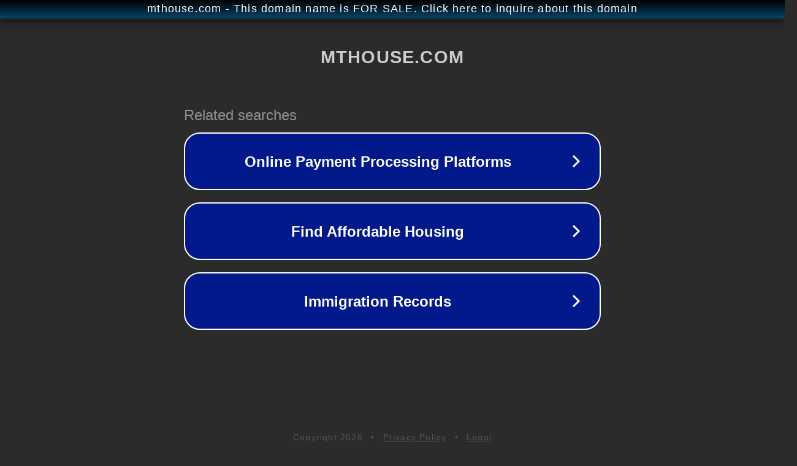

--- FILE ---
content_type: text/html; charset=utf-8
request_url: http://www.mthouse.com/harmonica
body_size: 1058
content:
<!doctype html>
<html data-adblockkey="MFwwDQYJKoZIhvcNAQEBBQADSwAwSAJBANDrp2lz7AOmADaN8tA50LsWcjLFyQFcb/P2Txc58oYOeILb3vBw7J6f4pamkAQVSQuqYsKx3YzdUHCvbVZvFUsCAwEAAQ==_G5yfkCwIdSxm3LhE4w+cgbuuUlVErTg//RhwN1cFb+wRHVGNWjfR7goo0uEWNXm9yHLjlR1/9n0IOO6IaNza6A==" lang="en" style="background: #2B2B2B;">
<head>
    <meta charset="utf-8">
    <meta name="viewport" content="width=device-width, initial-scale=1">
    <link rel="icon" href="[data-uri]">
    <link rel="preconnect" href="https://www.google.com" crossorigin>
</head>
<body>
<div id="target" style="opacity: 0"></div>
<script>window.park = "[base64]";</script>
<script src="/bHvdDyshs.js"></script>
</body>
</html>
